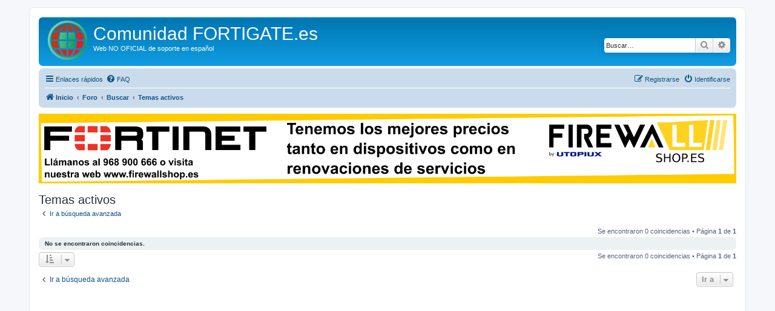

--- FILE ---
content_type: text/html; charset=UTF-8
request_url: https://www.fortigate.es/search.php?search_id=active_topics&sid=73d2ad2b19d23f26bbb68fb0651fb909
body_size: 5683
content:
<!DOCTYPE html>
<html dir="ltr" lang="es">
<head>
<meta charset="utf-8" />
<meta http-equiv="X-UA-Compatible" content="IE=edge">
<meta name="viewport" content="width=device-width, initial-scale=1" />
<meta name="copyright" content="Carlos Mendoza Casado 2007-2015" />
<meta name="keywords" content="Fortigate, Forticlient, Fortianalyzer, Fortimail, Fortibridge, Fortiguard, foro, fortinet" />
<meta name="description" content="Foro NO OFICIAL de soporte en castellano de productos de Fortinet: Fortigate, Forticlient, Fortianalyzer, Fortimail, Fortibridge, Fortiguard, ..." />

        <link href="./mobiquo/smartbanner/manifest.json" rel="manifest">
        
        <meta name="apple-itunes-app" content="app-id=307880732, affiliate-data=at=10lR7C, app-argument=tapatalk://www.fortigate.es/?ttfid=1392668&location=search" />
        
<title>Comunidad FORTIGATE.es - Temas activos</title>

	<link rel="alternate" type="application/atom+xml" title="Feed - Comunidad FORTIGATE.es" href="/feed?sid=0a660ff5b5add9c7fec27ed9f9792571">	<link rel="alternate" type="application/atom+xml" title="Feed - Noticias" href="/feed/news?sid=0a660ff5b5add9c7fec27ed9f9792571">		<link rel="alternate" type="application/atom+xml" title="Feed - Nuevos Temas" href="/feed/topics?sid=0a660ff5b5add9c7fec27ed9f9792571">				

<!--
	phpBB style name: prosilver
	Based on style:   prosilver (this is the default phpBB3 style)
	Original author:  Tom Beddard ( http://www.subBlue.com/ )
	Modified by:
-->

<link href="./assets/css/font-awesome.min.css?assets_version=129" rel="stylesheet">
<link href="./styles/prosilver/theme/stylesheet.css?assets_version=129" rel="stylesheet">
<link href="./styles/prosilver/theme/es/stylesheet.css?assets_version=129" rel="stylesheet">
<!-- <link href="./styles/prosilver/theme/prime_links/prime_links.css" rel="stylesheet" type="text/css"> -->




<!--[if lte IE 9]>
	<link href="./styles/prosilver/theme/tweaks.css?assets_version=129" rel="stylesheet">
<![endif]-->

<meta name="description" content="Web NO OFICIAL de soporte en español">
<meta name="twitter:card" content="summary">
<meta name="twitter:title" content="Temas activos">
<meta name="twitter:description" content="Web NO OFICIAL de soporte en español">
<meta name="twitter:image" content="https://www.fortigate.es/images/site_logo140.png">
<meta property="og:locale" content="es_ES">
<meta property="og:site_name" content="Comunidad FORTIGATE.es">
<meta property="og:url" content="https://www.fortigate.es/search.php?search_id=active_topics">
<meta property="og:type" content="website">
<meta property="og:title" content="Temas activos">
<meta property="og:description" content="Web NO OFICIAL de soporte en español">
<meta property="og:image" content="https://www.fortigate.es/images/site_logo140.png">
<meta property="og:image:type" content="image/png">
<meta property="og:image:width" content="216">
<meta property="og:image:height" content="216">
	
<link href="./ext/primehalo/primelinks/styles/all/theme/prime_links.css?assets_version=129" rel="stylesheet" media="screen">
<link href="./ext/phpbb/ads/styles/all/theme/phpbbads.css?assets_version=129" rel="stylesheet" media="screen">



					<!-- Global site tag (gtag.js) - Google Analytics -->
		<script async src="https://www.googletagmanager.com/gtag/js?id=G-FC665TZ53K"></script>
		<script>
			window.dataLayer = window.dataLayer || [];
			function gtag(){dataLayer.push(arguments);}
			gtag('js', new Date());

			gtag('config', 'G-FC665TZ53K', {});
		</script>
	
</head>
<body id="phpbb" class="nojs notouch section-search ltr ">


<div id="wrap" class="wrap">
	<a id="top" class="top-anchor" accesskey="t"></a>
	<div id="page-header">
		<div class="headerbar" role="banner">
					<div class="inner">

			<div id="site-description" class="site-description">
		<a id="logo" class="logo" href="https://www.fortigate.es" title="Inicio">
					<span class="site_logo"></span>
				</a>
				<h1>Comunidad FORTIGATE.es</h1>
				<p>Web NO OFICIAL de soporte en español</p>
				<p class="skiplink"><a href="#start_here">Obviar</a></p>
			</div>
									<div id="search-box" class="search-box search-header" role="search">
				<form action="./search.php?sid=0a660ff5b5add9c7fec27ed9f9792571" method="get" id="search">
				<fieldset>
					<input name="keywords" id="keywords" type="search" maxlength="128" title="Buscar palabras clave" class="inputbox search tiny" size="20" value="" placeholder="Buscar…" />
					<button class="button button-search" type="submit" title="Buscar">
						<i class="icon fa-search fa-fw" aria-hidden="true"></i><span class="sr-only">Buscar</span>
					</button>
					<a href="./search.php?sid=0a660ff5b5add9c7fec27ed9f9792571" class="button button-search-end" title="Búsqueda avanzada">
						<i class="icon fa-cog fa-fw" aria-hidden="true"></i><span class="sr-only">Búsqueda avanzada</span>
					</a>
					<input type="hidden" name="sid" value="0a660ff5b5add9c7fec27ed9f9792571" />

				</fieldset>
				</form>
			</div>
						
			</div>
					</div>
				<div class="navbar" role="navigation">
	<div class="inner">

	<ul id="nav-main" class="nav-main linklist" role="menubar">

		<li id="quick-links" class="quick-links dropdown-container responsive-menu" data-skip-responsive="true">
			<a href="#" class="dropdown-trigger">
				<i class="icon fa-bars fa-fw" aria-hidden="true"></i><span>Enlaces rápidos</span>
			</a>
			<div class="dropdown">
				<div class="pointer"><div class="pointer-inner"></div></div>
				<ul class="dropdown-contents" role="menu">
					
											<li class="separator"></li>
																									<li>
								<a href="./search.php?search_id=unanswered&amp;sid=0a660ff5b5add9c7fec27ed9f9792571" role="menuitem">
									<i class="icon fa-file-o fa-fw icon-gray" aria-hidden="true"></i><span>Temas sin respuesta</span>
								</a>
							</li>
							<li>
								<a href="./search.php?search_id=active_topics&amp;sid=0a660ff5b5add9c7fec27ed9f9792571" role="menuitem">
									<i class="icon fa-file-o fa-fw icon-blue" aria-hidden="true"></i><span>Temas activos</span>
								</a>
							</li>
							<li class="separator"></li>
							<li>
								<a href="./search.php?sid=0a660ff5b5add9c7fec27ed9f9792571" role="menuitem">
									<i class="icon fa-search fa-fw" aria-hidden="true"></i><span>Buscar</span>
								</a>
							</li>
					
										<li class="separator"></li>

									</ul>
			</div>
		</li>

				<li data-skip-responsive="true">
			<a href="/help/faq?sid=0a660ff5b5add9c7fec27ed9f9792571" rel="help" title="Preguntas Frecuentes" role="menuitem">
				<i class="icon fa-question-circle fa-fw" aria-hidden="true"></i><span>FAQ</span>
			</a>
		</li>
						
			<li class="rightside"  data-skip-responsive="true">
			<a href="./ucp.php?mode=login&amp;redirect=search.php%3Fsearch_id%3Dactive_topics&amp;sid=0a660ff5b5add9c7fec27ed9f9792571" title="Identificarse" accesskey="x" role="menuitem">
				<i class="icon fa-power-off fa-fw" aria-hidden="true"></i><span>Identificarse</span>
			</a>
		</li>
					<li class="rightside" data-skip-responsive="true">
				<a href="./ucp.php?mode=register&amp;sid=0a660ff5b5add9c7fec27ed9f9792571" role="menuitem">
					<i class="icon fa-pencil-square-o  fa-fw" aria-hidden="true"></i><span>Registrarse</span>
				</a>
			</li>
						</ul>

	<ul id="nav-breadcrumbs" class="nav-breadcrumbs linklist navlinks" role="menubar">
				
		
		<li class="breadcrumbs" itemscope itemtype="https://schema.org/BreadcrumbList">

							<span class="crumb" itemtype="https://schema.org/ListItem" itemprop="itemListElement" itemscope><a itemprop="item" href="https://www.fortigate.es" data-navbar-reference="home"><i class="icon fa-home fa-fw" aria-hidden="true"></i><span itemprop="name">Inicio</span></a><meta itemprop="position" content="1" /></span>
			
							<span class="crumb" itemtype="https://schema.org/ListItem" itemprop="itemListElement" itemscope><a itemprop="item" href="./index.php?sid=0a660ff5b5add9c7fec27ed9f9792571" accesskey="h" data-navbar-reference="index"><span itemprop="name">Foro</span></a><meta itemprop="position" content="2" /></span>

											
								<span class="crumb" itemtype="https://schema.org/ListItem" itemprop="itemListElement" itemscope><a itemprop="item" href="./search.php?sid=0a660ff5b5add9c7fec27ed9f9792571"><span itemprop="name">Buscar</span></a><meta itemprop="position" content="3" /></span>
															
								<span class="crumb" itemtype="https://schema.org/ListItem" itemprop="itemListElement" itemscope><a itemprop="item" href="./search.php?search_id=active_topics&amp;sid=0a660ff5b5add9c7fec27ed9f9792571"><span itemprop="name">Temas activos</span></a><meta itemprop="position" content="4" /></span>
							
					</li>

		
					<li class="rightside responsive-search">
				<a href="./search.php?sid=0a660ff5b5add9c7fec27ed9f9792571" title="Ver opciones de búsqueda avanzada" role="menuitem">
					<i class="icon fa-search fa-fw" aria-hidden="true"></i><span class="sr-only">Buscar</span>
				</a>
			</li>
			</ul>

	</div>
</div>
		<!--<div class="navbar">-->
		<!--<center><iframe src="//cdn.bannersnack.com/banners/bxj8g5f8x/embed/index.html?userId=25928531&t=1478602319" width="900" height="90" scrolling="no" frameborder="0" allowtransparency="true" allowfullscreen="true"></iframe></center>-->
		<!--<a href="https://www.firewallshop.es/"><img class="aligncenter wp-image-894 size-full" src="https://www.firewallshop.es/img/cms/Banner-Fortigate-es.gif" alt="Banner-FirewalShop.es" width="100%" height="auto" /></a> -->
		<!--			<script async src="//pagead2.googlesyndication.com/pagead/js/adsbygoogle.js"></script>
			<ins class="adsbygoogle"
			     style="display:block"
			     data-ad-client="ca-pub-7494973972504980"
			     data-ad-slot="8522269083"
			     data-ad-format="auto"></ins>
			<script>
			(adsbygoogle = window.adsbygoogle || []).push({});
			</script>
		-->
	<!--</div>-->

		<div style="margin: 10px 0;" data-phpbb-ads-id="6">
		<a href="https://www.firewallshop.es/"><img class="aligncenter wp-image-894 size-full" src="https://www.fortigate.es/images/phpbb_ads/0c5c79e9e4ce6256a3082472e2377dbd.gif" alt="Banner-FirewalShop.es" width="100%" height="auto"></a>
	</div>

	<a id="start_here" class="anchor"></a>
	<div id="page-body" class="page-body" role="main">
		
			<script>
		var u_phpbb_ads_click = '\/adsclick\/0\u003Fsid\u003D0a660ff5b5add9c7fec27ed9f9792571';
	</script>
	

<h2 class="searchresults-title">Temas activos</h2>

	<p class="advanced-search-link">
		<a class="arrow-left" href="./search.php?sid=0a660ff5b5add9c7fec27ed9f9792571" title="Búsqueda avanzada">
			<i class="icon fa-angle-left fa-fw icon-black" aria-hidden="true"></i><span>Ir a búsqueda avanzada</span>
		</a>
	</p>


	<div class="action-bar bar-top">

	
		
		<div class="pagination">
						Se encontraron 0 coincidencias
							 &bull; Página <strong>1</strong> de <strong>1</strong>
					</div>
	</div>


			<div class="panel">
			<div class="inner">
			<strong>No se encontraron coincidencias.</strong>
			</div>
		</div>
	

<div class="action-bar bottom">
		<form method="post" action="./search.php?st=7&amp;sk=t&amp;sd=d&amp;sr=topics&amp;sid=0a660ff5b5add9c7fec27ed9f9792571&amp;search_id=active_topics">
		<div class="dropdown-container dropdown-container-left dropdown-button-control sort-tools">
	<span title="Opciones de ordenar y mostrar" class="button button-secondary dropdown-trigger dropdown-select">
		<i class="icon fa-sort-amount-asc fa-fw" aria-hidden="true"></i>
		<span class="caret"><i class="icon fa-sort-down fa-fw" aria-hidden="true"></i></span>
	</span>
	<div class="dropdown hidden">
		<div class="pointer"><div class="pointer-inner"></div></div>
		<div class="dropdown-contents">
			<fieldset class="display-options">
							<label>Mostrar: <select name="st" id="st"><option value="0">Todos los resultados</option><option value="1">1 día</option><option value="7" selected="selected">7 días</option><option value="14">2 semanas</option><option value="30">1 mes</option><option value="90">3 meses</option><option value="180">6 meses</option><option value="365">1 año</option></select></label>
								<hr class="dashed" />
				<input type="submit" class="button2" name="sort" value="Ir" />
						</fieldset>
		</div>
	</div>
</div>
	</form>
		
	<div class="pagination">
		Se encontraron 0 coincidencias
					 &bull; Página <strong>1</strong> de <strong>1</strong>
			</div>
</div>

<div class="action-bar actions-jump">
		<p class="jumpbox-return">
		<a class="left-box arrow-left" href="./search.php?sid=0a660ff5b5add9c7fec27ed9f9792571" title="Búsqueda avanzada" accesskey="r">
			<i class="icon fa-angle-left fa-fw icon-black" aria-hidden="true"></i><span>Ir a búsqueda avanzada</span>
		</a>
	</p>
	
		<div class="jumpbox dropdown-container dropdown-container-right dropdown-up dropdown-left dropdown-button-control" id="jumpbox">
			<span title="Ir a" class="button button-secondary dropdown-trigger dropdown-select">
				<span>Ir a</span>
				<span class="caret"><i class="icon fa-sort-down fa-fw" aria-hidden="true"></i></span>
			</span>
		<div class="dropdown">
			<div class="pointer"><div class="pointer-inner"></div></div>
			<ul class="dropdown-contents">
																				<li><a href="./viewforum.php?f=22&amp;sid=0a660ff5b5add9c7fec27ed9f9792571" class="jumpbox-cat-link"> <span> General</span></a></li>
																<li><a href="./viewforum.php?f=21&amp;sid=0a660ff5b5add9c7fec27ed9f9792571" class="jumpbox-sub-link"><span class="spacer"></span> <span>&#8627; &nbsp; Normas, noticias y novedades (solo lectura)</span></a></li>
																<li><a href="./viewforum.php?f=23&amp;sid=0a660ff5b5add9c7fec27ed9f9792571" class="jumpbox-cat-link"> <span> Seguridad</span></a></li>
																<li><a href="./viewforum.php?f=2&amp;sid=0a660ff5b5add9c7fec27ed9f9792571" class="jumpbox-sub-link"><span class="spacer"></span> <span>&#8627; &nbsp; AntiSpam</span></a></li>
																<li><a href="./viewforum.php?f=3&amp;sid=0a660ff5b5add9c7fec27ed9f9792571" class="jumpbox-sub-link"><span class="spacer"></span> <span>&#8627; &nbsp; Antivirus</span></a></li>
																<li><a href="./viewforum.php?f=4&amp;sid=0a660ff5b5add9c7fec27ed9f9792571" class="jumpbox-sub-link"><span class="spacer"></span> <span>&#8627; &nbsp; Detección y Prevención de Intrusos (IPS, IDS)</span></a></li>
																<li><a href="./viewforum.php?f=5&amp;sid=0a660ff5b5add9c7fec27ed9f9792571" class="jumpbox-sub-link"><span class="spacer"></span> <span>&#8627; &nbsp; Políticas del Firewall</span></a></li>
																<li><a href="./viewforum.php?f=6&amp;sid=0a660ff5b5add9c7fec27ed9f9792571" class="jumpbox-sub-link"><span class="spacer"></span> <span>&#8627; &nbsp; VPN</span></a></li>
																<li><a href="./viewforum.php?f=24&amp;sid=0a660ff5b5add9c7fec27ed9f9792571" class="jumpbox-cat-link"> <span> FortiOS</span></a></li>
																<li><a href="./viewforum.php?f=7&amp;sid=0a660ff5b5add9c7fec27ed9f9792571" class="jumpbox-sub-link"><span class="spacer"></span> <span>&#8627; &nbsp; Enrutamiento (Routing)</span></a></li>
																<li><a href="./viewforum.php?f=8&amp;sid=0a660ff5b5add9c7fec27ed9f9792571" class="jumpbox-sub-link"><span class="spacer"></span> <span>&#8627; &nbsp; Administración de contenidos (Content Management)</span></a></li>
																<li><a href="./viewforum.php?f=9&amp;sid=0a660ff5b5add9c7fec27ed9f9792571" class="jumpbox-sub-link"><span class="spacer"></span> <span>&#8627; &nbsp; Nuevas características (FortiOS)</span></a></li>
																<li><a href="./viewforum.php?f=10&amp;sid=0a660ff5b5add9c7fec27ed9f9792571" class="jumpbox-sub-link"><span class="spacer"></span> <span>&#8627; &nbsp; Miscelanea (FortiOS)</span></a></li>
																<li><a href="./viewforum.php?f=25&amp;sid=0a660ff5b5add9c7fec27ed9f9792571" class="jumpbox-cat-link"> <span> Otros productos Fortinet</span></a></li>
																<li><a href="./viewforum.php?f=18&amp;sid=0a660ff5b5add9c7fec27ed9f9792571" class="jumpbox-sub-link"><span class="spacer"></span> <span>&#8627; &nbsp; FortiClient</span></a></li>
																<li><a href="./viewforum.php?f=15&amp;sid=0a660ff5b5add9c7fec27ed9f9792571" class="jumpbox-sub-link"><span class="spacer"></span> <span>&#8627; &nbsp; FortiAnalyzer</span></a></li>
																<li><a href="./viewforum.php?f=17&amp;sid=0a660ff5b5add9c7fec27ed9f9792571" class="jumpbox-sub-link"><span class="spacer"></span> <span>&#8627; &nbsp; FortiManager</span></a></li>
																<li><a href="./viewforum.php?f=14&amp;sid=0a660ff5b5add9c7fec27ed9f9792571" class="jumpbox-sub-link"><span class="spacer"></span> <span>&#8627; &nbsp; FortiGuard</span></a></li>
																<li><a href="./viewforum.php?f=29&amp;sid=0a660ff5b5add9c7fec27ed9f9792571" class="jumpbox-sub-link"><span class="spacer"></span> <span>&#8627; &nbsp; FortiCloud</span></a></li>
																<li><a href="./viewforum.php?f=12&amp;sid=0a660ff5b5add9c7fec27ed9f9792571" class="jumpbox-sub-link"><span class="spacer"></span> <span>&#8627; &nbsp; FortiMail</span></a></li>
																<li><a href="./viewforum.php?f=16&amp;sid=0a660ff5b5add9c7fec27ed9f9792571" class="jumpbox-sub-link"><span class="spacer"></span> <span>&#8627; &nbsp; FortiWiFi</span></a></li>
																<li><a href="./viewforum.php?f=27&amp;sid=0a660ff5b5add9c7fec27ed9f9792571" class="jumpbox-sub-link"><span class="spacer"></span> <span>&#8627; &nbsp; FortiWEB</span></a></li>
																<li><a href="./viewforum.php?f=28&amp;sid=0a660ff5b5add9c7fec27ed9f9792571" class="jumpbox-sub-link"><span class="spacer"></span> <span>&#8627; &nbsp; FortiDB</span></a></li>
																<li><a href="./viewforum.php?f=13&amp;sid=0a660ff5b5add9c7fec27ed9f9792571" class="jumpbox-sub-link"><span class="spacer"></span> <span>&#8627; &nbsp; FortiReporter</span></a></li>
																<li><a href="./viewforum.php?f=26&amp;sid=0a660ff5b5add9c7fec27ed9f9792571" class="jumpbox-cat-link"> <span> Miscelanea</span></a></li>
																<li><a href="./viewforum.php?f=30&amp;sid=0a660ff5b5add9c7fec27ed9f9792571" class="jumpbox-sub-link"><span class="spacer"></span> <span>&#8627; &nbsp; Certificaciones de Fortinet (NSE)</span></a></li>
																<li><a href="./viewforum.php?f=19&amp;sid=0a660ff5b5add9c7fec27ed9f9792571" class="jumpbox-sub-link"><span class="spacer"></span> <span>&#8627; &nbsp; Consultas técnicas (no sobre FortiOS)</span></a></li>
																<li><a href="./viewforum.php?f=20&amp;sid=0a660ff5b5add9c7fec27ed9f9792571" class="jumpbox-sub-link"><span class="spacer"></span> <span>&#8627; &nbsp; Off-Topic</span></a></li>
											</ul>
		</div>
	</div>

	</div>

		<!-- Cleantalk -->
<script type="text/javascript">
			var ct_cookie_name = "ct_checkjs",
				ct_cookie_value = "910895756";
</script>
<!--/Cleantalk -->	</div>

	<div style="margin: 10px 0; clear: both;" data-phpbb-ads-id="2">
		<script async src="//pagead2.googlesyndication.com/pagead/js/adsbygoogle.js"></script>
                <ins class="adsbygoogle"
                     style="display:block"
                     data-ad-client="ca-pub-7494973972504980"
                     data-ad-slot="5568802681"
                     data-ad-format="auto"></ins>
                <script>
                (adsbygoogle = window.adsbygoogle || []).push({});
                </script>
	</div>

<!-- <div id="page-footer" class="page-footer" role="contentinfo">-->
<!--	<div class="navbar">
		<script async src="//pagead2.googlesyndication.com/pagead/js/adsbygoogle.js"></script>
		<ins class="adsbygoogle"
		     style="display:block"
		     data-ad-client="ca-pub-7494973972504980"
		     data-ad-slot="5568802681"
		     data-ad-format="auto"></ins>
		<script>
		(adsbygoogle = window.adsbygoogle || []).push({});
		</script>-->
<!--	</div>-->
	<div class="navbar" role="navigation">
	<div class="inner">

	<ul id="nav-footer" class="nav-footer linklist" role="menubar">
		<li class="breadcrumbs">
							<span class="crumb"><a href="https://www.fortigate.es" data-navbar-reference="home"><i class="icon fa-home fa-fw" aria-hidden="true"></i><span>Inicio</span></a></span>									<span class="crumb"><a href="./index.php?sid=0a660ff5b5add9c7fec27ed9f9792571" data-navbar-reference="index"><span>Foro</span></a></span>					</li>
		
				<li class="rightside">Todos los horarios son <span title="Europa/Madrid">UTC+01:00</span></li>
							<li class="rightside">
				<a href="/user/delete_cookies?sid=0a660ff5b5add9c7fec27ed9f9792571" data-ajax="true" data-refresh="true" role="menuitem">
					<i class="icon fa-trash fa-fw" aria-hidden="true"></i><span>Borrar cookies</span>
				</a>
			</li>
																<li class="rightside" data-last-responsive="true">
				<a href="./memberlist.php?mode=contactadmin&amp;sid=0a660ff5b5add9c7fec27ed9f9792571" role="menuitem">
					<i class="icon fa-envelope fa-fw" aria-hidden="true"></i><span>Contáctenos</span>
				</a>
			</li>
			</ul>

	</div>
</div>

	<div class="copyright">THIS SITE IS NOT AFFILIATED WITH FORTINET CORPORATION.<br>
	"Fortinet", "FortiGate", "FortiAnalyzer" "FortiOS" "FortiManager" and "FortiASIC" are either registered trademarks or trademarks of Fortinet Corporation in the United States and/or other countries. The names of actual companies and products mentioned herein may be the trademarks of their respective owners.<br>
				<p class="footer-row">
			<span class="footer-copyright">Desarrollado por <a href="https://www.phpbb.com/">phpBB</a>&reg; Forum Software &copy; phpBB Limited</span>
		</p>
				<p class="footer-row">
			<span class="footer-copyright">Traducción al español por <a href="https://www.phpbb-es.com/">phpBB España</a></span>
		</p>
						<p class="footer-row" role="menu">
			<a class="footer-link" href="./ucp.php?mode=privacy&amp;sid=0a660ff5b5add9c7fec27ed9f9792571" title="Privacidad" role="menuitem">
				<span class="footer-link-text">Privacidad</span>
			</a>
			|
			<a class="footer-link" href="./ucp.php?mode=terms&amp;sid=0a660ff5b5add9c7fec27ed9f9792571" title="Condiciones" role="menuitem">
				<span class="footer-link-text">Condiciones</span>
			</a>
		</p>
					</div>

	<div id="darkenwrapper" class="darkenwrapper" data-ajax-error-title="Error AJAX" data-ajax-error-text="Algo salió mal al procesar su solicitud." data-ajax-error-text-abort="Solicitud abortada por el usuario." data-ajax-error-text-timeout="Su solicitud ha agotado el tiempo, por favor, inténtelo de nuevo." data-ajax-error-text-parsererror="Algo salió mal con la solicitud y el servidor devuelve una respuesta no válida.">
		<div id="darken" class="darken">&nbsp;</div>
	</div>

	<div id="phpbb_alert" class="phpbb_alert" data-l-err="Error" data-l-timeout-processing-req="Tiempo de espera agotado.">
		<a href="#" class="alert_close">
			<i class="icon fa-times-circle fa-fw" aria-hidden="true"></i>
		</a>
		<h3 class="alert_title">&nbsp;</h3><p class="alert_text"></p>
	</div>
	<div id="phpbb_confirm" class="phpbb_alert">
		<a href="#" class="alert_close">
			<i class="icon fa-times-circle fa-fw" aria-hidden="true"></i>
		</a>
		<div class="alert_text"></div>
	</div>
</div>

</div>

<div>
	<a id="bottom" class="anchor" accesskey="z"></a>
	</div>

<script src="./assets/javascript/jquery-3.7.1.min.js?assets_version=129"></script>
<script src="./assets/javascript/core.js?assets_version=129"></script>



	<script>
		(function($) {
			'use strict';

			$(window).on('load', function() {
				$.get('\/adsview\/2\u002D6\u003Fsid\u003D0a660ff5b5add9c7fec27ed9f9792571');
			});
		})(jQuery);
	</script>

<script src="./ext/phpbb/ads/styles/all/template/js/clicks.js?assets_version=129"></script>
<script src="./ext/cleantalk/antispam/styles/all/template/cleantalk.js?assets_version=129"></script>
<script src="./styles/prosilver/template/forum_fn.js?assets_version=129"></script>
<script src="./styles/prosilver/template/ajax.js?assets_version=129"></script>




</body>
</html>


--- FILE ---
content_type: text/html; charset=utf-8
request_url: https://www.google.com/recaptcha/api2/aframe
body_size: 270
content:
<!DOCTYPE HTML><html><head><meta http-equiv="content-type" content="text/html; charset=UTF-8"></head><body><script nonce="3kN19BHgy8g5fH4w64iwvw">/** Anti-fraud and anti-abuse applications only. See google.com/recaptcha */ try{var clients={'sodar':'https://pagead2.googlesyndication.com/pagead/sodar?'};window.addEventListener("message",function(a){try{if(a.source===window.parent){var b=JSON.parse(a.data);var c=clients[b['id']];if(c){var d=document.createElement('img');d.src=c+b['params']+'&rc='+(localStorage.getItem("rc::a")?sessionStorage.getItem("rc::b"):"");window.document.body.appendChild(d);sessionStorage.setItem("rc::e",parseInt(sessionStorage.getItem("rc::e")||0)+1);localStorage.setItem("rc::h",'1767848025350');}}}catch(b){}});window.parent.postMessage("_grecaptcha_ready", "*");}catch(b){}</script></body></html>